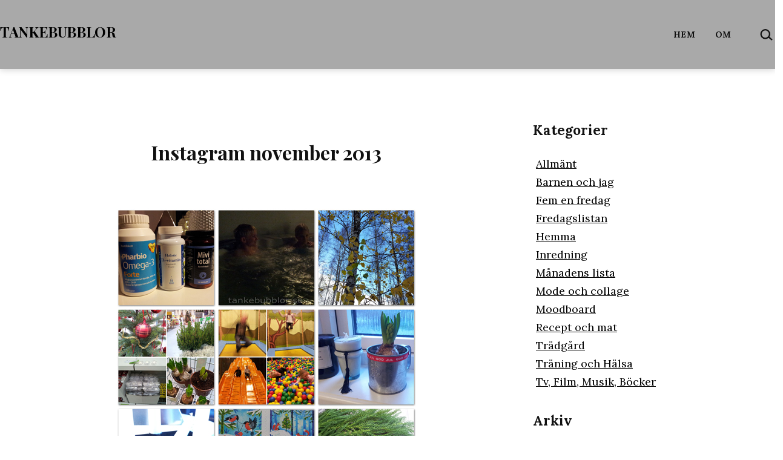

--- FILE ---
content_type: text/html; charset=UTF-8
request_url: https://tankebubblor.se/2013/11/30/2013_november_instagram-november-2013/
body_size: 14645
content:
<!doctype html>
<html lang="sv-SE" >
<head>
	<meta charset="UTF-8" />
	<meta name="viewport" content="width=device-width, initial-scale=1.0" />
	<title>Instagram november 2013 &#8211; Tankebubblor</title>
<meta name='robots' content='max-image-preview:large' />

		<!-- Meta Tag Manager -->
		<meta name="robots" content="noimageindex" />
		<!-- / Meta Tag Manager -->
<!-- Jetpack Site Verification Tags -->
<meta name="google-site-verification" content="NOiT97Yv-MBXb2M9-6bLoFru3I_kZkEgeM_9jZLOV8w" />
<link rel='dns-prefetch' href='//www.googletagmanager.com' />
<link rel='dns-prefetch' href='//stats.wp.com' />
<link rel='dns-prefetch' href='//fonts.googleapis.com' />
<link rel='preconnect' href='//c0.wp.com' />
<link href='https://fonts.gstatic.com' crossorigin rel='preconnect' />
<link rel="alternate" type="application/rss+xml" title="Tankebubblor &raquo; Webbflöde" href="https://tankebubblor.se/feed/" />
<link rel="alternate" type="application/rss+xml" title="Tankebubblor &raquo; Kommentarsflöde" href="https://tankebubblor.se/comments/feed/" />
<link rel="alternate" type="application/rss+xml" title="Tankebubblor &raquo; Kommentarsflöde för Instagram november 2013" href="https://tankebubblor.se/2013/11/30/2013_november_instagram-november-2013/feed/" />
<link rel="alternate" title="oEmbed (JSON)" type="application/json+oembed" href="https://tankebubblor.se/wp-json/oembed/1.0/embed?url=https%3A%2F%2Ftankebubblor.se%2F2013%2F11%2F30%2F2013_november_instagram-november-2013%2F" />
<link rel="alternate" title="oEmbed (XML)" type="text/xml+oembed" href="https://tankebubblor.se/wp-json/oembed/1.0/embed?url=https%3A%2F%2Ftankebubblor.se%2F2013%2F11%2F30%2F2013_november_instagram-november-2013%2F&#038;format=xml" />
<style id='wp-img-auto-sizes-contain-inline-css'>
img:is([sizes=auto i],[sizes^="auto," i]){contain-intrinsic-size:3000px 1500px}
/*# sourceURL=wp-img-auto-sizes-contain-inline-css */
</style>

<style id='wp-emoji-styles-inline-css'>

	img.wp-smiley, img.emoji {
		display: inline !important;
		border: none !important;
		box-shadow: none !important;
		height: 1em !important;
		width: 1em !important;
		margin: 0 0.07em !important;
		vertical-align: -0.1em !important;
		background: none !important;
		padding: 0 !important;
	}
/*# sourceURL=wp-emoji-styles-inline-css */
</style>
<link rel='stylesheet' id='wp-block-library-css' href='https://c0.wp.com/c/6.9/wp-includes/css/dist/block-library/style.min.css' media='all' />
<style id='classic-theme-styles-inline-css'>
/*! This file is auto-generated */
.wp-block-button__link{color:#fff;background-color:#32373c;border-radius:9999px;box-shadow:none;text-decoration:none;padding:calc(.667em + 2px) calc(1.333em + 2px);font-size:1.125em}.wp-block-file__button{background:#32373c;color:#fff;text-decoration:none}
/*# sourceURL=/wp-includes/css/classic-themes.min.css */
</style>
<link rel='stylesheet' id='mediaelement-css' href='https://c0.wp.com/c/6.9/wp-includes/js/mediaelement/mediaelementplayer-legacy.min.css' media='all' />
<link rel='stylesheet' id='wp-mediaelement-css' href='https://c0.wp.com/c/6.9/wp-includes/js/mediaelement/wp-mediaelement.min.css' media='all' />
<style id='jetpack-sharing-buttons-style-inline-css'>
.jetpack-sharing-buttons__services-list{display:flex;flex-direction:row;flex-wrap:wrap;gap:0;list-style-type:none;margin:5px;padding:0}.jetpack-sharing-buttons__services-list.has-small-icon-size{font-size:12px}.jetpack-sharing-buttons__services-list.has-normal-icon-size{font-size:16px}.jetpack-sharing-buttons__services-list.has-large-icon-size{font-size:24px}.jetpack-sharing-buttons__services-list.has-huge-icon-size{font-size:36px}@media print{.jetpack-sharing-buttons__services-list{display:none!important}}.editor-styles-wrapper .wp-block-jetpack-sharing-buttons{gap:0;padding-inline-start:0}ul.jetpack-sharing-buttons__services-list.has-background{padding:1.25em 2.375em}
/*# sourceURL=https://tankebubblor.se/wp-content/plugins/jetpack/_inc/blocks/sharing-buttons/view.css */
</style>
<link rel='stylesheet' id='twentig-blocks-css' href='https://tankebubblor.se/wp-content/plugins/twentig/dist/style-index.css?ver=d5575cd466f335729583' media='all' />
<style id='twentig-blocks-inline-css'>
@media (width < 652px) { .tw-sm-hidden { display: none !important; }}@media (652px <= width < 1024px) { .tw-md-hidden { display: none !important; }}@media (width >= 1024px) { .tw-lg-hidden { display: none !important; }}
.tw-mt-0{margin-top:0px!important;}.tw-mb-0{margin-bottom:0px!important;}.tw-mt-1{margin-top:5px!important;}.tw-mb-1{margin-bottom:5px!important;}.tw-mt-2{margin-top:10px!important;}.tw-mb-2{margin-bottom:10px!important;}.tw-mt-3{margin-top:15px!important;}.tw-mb-3{margin-bottom:15px!important;}.tw-mt-4{margin-top:20px!important;}.tw-mb-4{margin-bottom:20px!important;}.tw-mt-5{margin-top:30px!important;}.tw-mb-5{margin-bottom:30px!important;}.tw-mt-6{margin-top:40px!important;}.tw-mb-6{margin-bottom:40px!important;}.tw-mt-7{margin-top:50px!important;}.tw-mb-7{margin-bottom:50px!important;}.tw-mt-8{margin-top:60px!important;}.tw-mb-8{margin-bottom:60px!important;}.tw-mt-9{margin-top:80px!important;}.tw-mb-9{margin-bottom:80px!important;}.tw-mt-10{margin-top:100px!important;}.tw-mb-10{margin-bottom:100px!important;}.tw-mt-auto{margin-top:auto!important;}.tw-mb-auto{margin-bottom:auto!important;}
/*# sourceURL=twentig-blocks-inline-css */
</style>
<link rel='stylesheet' id='twenty-twenty-one-custom-color-overrides-css' href='https://tankebubblor.se/wp-content/themes/twentytwentyone/assets/css/custom-color-overrides.css?ver=2.7' media='all' />
<style id='twenty-twenty-one-custom-color-overrides-inline-css'>
:root .editor-styles-wrapper{--global--color-background: #ffffff;--global--color-primary: #000;--global--color-secondary: #000;--button--color-background: #000;--button--color-text-hover: #000;}
/*# sourceURL=twenty-twenty-one-custom-color-overrides-inline-css */
</style>
<style id='global-styles-inline-css'>
:root{--wp--preset--aspect-ratio--square: 1;--wp--preset--aspect-ratio--4-3: 4/3;--wp--preset--aspect-ratio--3-4: 3/4;--wp--preset--aspect-ratio--3-2: 3/2;--wp--preset--aspect-ratio--2-3: 2/3;--wp--preset--aspect-ratio--16-9: 16/9;--wp--preset--aspect-ratio--9-16: 9/16;--wp--preset--color--black: #000000;--wp--preset--color--cyan-bluish-gray: #abb8c3;--wp--preset--color--white: #FFFFFF;--wp--preset--color--pale-pink: #f78da7;--wp--preset--color--vivid-red: #cf2e2e;--wp--preset--color--luminous-vivid-orange: #ff6900;--wp--preset--color--luminous-vivid-amber: #fcb900;--wp--preset--color--light-green-cyan: #7bdcb5;--wp--preset--color--vivid-green-cyan: #00d084;--wp--preset--color--pale-cyan-blue: #8ed1fc;--wp--preset--color--vivid-cyan-blue: #0693e3;--wp--preset--color--vivid-purple: #9b51e0;--wp--preset--color--dark-gray: #28303D;--wp--preset--color--gray: #39414D;--wp--preset--color--green: #D1E4DD;--wp--preset--color--blue: #D1DFE4;--wp--preset--color--purple: #D1D1E4;--wp--preset--color--red: #E4D1D1;--wp--preset--color--orange: #E4DAD1;--wp--preset--color--yellow: #EEEADD;--wp--preset--color--subtle: #f4f4f4;--wp--preset--gradient--vivid-cyan-blue-to-vivid-purple: linear-gradient(135deg,rgb(6,147,227) 0%,rgb(155,81,224) 100%);--wp--preset--gradient--light-green-cyan-to-vivid-green-cyan: linear-gradient(135deg,rgb(122,220,180) 0%,rgb(0,208,130) 100%);--wp--preset--gradient--luminous-vivid-amber-to-luminous-vivid-orange: linear-gradient(135deg,rgb(252,185,0) 0%,rgb(255,105,0) 100%);--wp--preset--gradient--luminous-vivid-orange-to-vivid-red: linear-gradient(135deg,rgb(255,105,0) 0%,rgb(207,46,46) 100%);--wp--preset--gradient--very-light-gray-to-cyan-bluish-gray: linear-gradient(135deg,rgb(238,238,238) 0%,rgb(169,184,195) 100%);--wp--preset--gradient--cool-to-warm-spectrum: linear-gradient(135deg,rgb(74,234,220) 0%,rgb(151,120,209) 20%,rgb(207,42,186) 40%,rgb(238,44,130) 60%,rgb(251,105,98) 80%,rgb(254,248,76) 100%);--wp--preset--gradient--blush-light-purple: linear-gradient(135deg,rgb(255,206,236) 0%,rgb(152,150,240) 100%);--wp--preset--gradient--blush-bordeaux: linear-gradient(135deg,rgb(254,205,165) 0%,rgb(254,45,45) 50%,rgb(107,0,62) 100%);--wp--preset--gradient--luminous-dusk: linear-gradient(135deg,rgb(255,203,112) 0%,rgb(199,81,192) 50%,rgb(65,88,208) 100%);--wp--preset--gradient--pale-ocean: linear-gradient(135deg,rgb(255,245,203) 0%,rgb(182,227,212) 50%,rgb(51,167,181) 100%);--wp--preset--gradient--electric-grass: linear-gradient(135deg,rgb(202,248,128) 0%,rgb(113,206,126) 100%);--wp--preset--gradient--midnight: linear-gradient(135deg,rgb(2,3,129) 0%,rgb(40,116,252) 100%);--wp--preset--gradient--purple-to-yellow: linear-gradient(160deg, #D1D1E4 0%, #EEEADD 100%);--wp--preset--gradient--yellow-to-purple: linear-gradient(160deg, #EEEADD 0%, #D1D1E4 100%);--wp--preset--gradient--green-to-yellow: linear-gradient(160deg, #D1E4DD 0%, #EEEADD 100%);--wp--preset--gradient--yellow-to-green: linear-gradient(160deg, #EEEADD 0%, #D1E4DD 100%);--wp--preset--gradient--red-to-yellow: linear-gradient(160deg, #E4D1D1 0%, #EEEADD 100%);--wp--preset--gradient--yellow-to-red: linear-gradient(160deg, #EEEADD 0%, #E4D1D1 100%);--wp--preset--gradient--purple-to-red: linear-gradient(160deg, #D1D1E4 0%, #E4D1D1 100%);--wp--preset--gradient--red-to-purple: linear-gradient(160deg, #E4D1D1 0%, #D1D1E4 100%);--wp--preset--font-size--small: 18px;--wp--preset--font-size--medium: 22.5px;--wp--preset--font-size--large: 24px;--wp--preset--font-size--x-large: 42px;--wp--preset--font-size--extra-small: 16px;--wp--preset--font-size--normal: 20px;--wp--preset--font-size--h-3: 32px;--wp--preset--font-size--extra-large: 40px;--wp--preset--font-size--h-2: 48px;--wp--preset--font-size--huge: 45px;--wp--preset--font-size--gigantic: 144px;--wp--preset--spacing--20: 0.44rem;--wp--preset--spacing--30: 0.67rem;--wp--preset--spacing--40: 1rem;--wp--preset--spacing--50: 1.5rem;--wp--preset--spacing--60: 2.25rem;--wp--preset--spacing--70: 3.38rem;--wp--preset--spacing--80: 5.06rem;--wp--preset--shadow--natural: 6px 6px 9px rgba(0, 0, 0, 0.2);--wp--preset--shadow--deep: 12px 12px 50px rgba(0, 0, 0, 0.4);--wp--preset--shadow--sharp: 6px 6px 0px rgba(0, 0, 0, 0.2);--wp--preset--shadow--outlined: 6px 6px 0px -3px rgb(255, 255, 255), 6px 6px rgb(0, 0, 0);--wp--preset--shadow--crisp: 6px 6px 0px rgb(0, 0, 0);}:root :where(.is-layout-flow) > :first-child{margin-block-start: 0;}:root :where(.is-layout-flow) > :last-child{margin-block-end: 0;}:root :where(.is-layout-flow) > *{margin-block-start: 24px;margin-block-end: 0;}:root :where(.is-layout-constrained) > :first-child{margin-block-start: 0;}:root :where(.is-layout-constrained) > :last-child{margin-block-end: 0;}:root :where(.is-layout-constrained) > *{margin-block-start: 24px;margin-block-end: 0;}:root :where(.is-layout-flex){gap: 24px;}:root :where(.is-layout-grid){gap: 24px;}body .is-layout-flex{display: flex;}.is-layout-flex{flex-wrap: wrap;align-items: center;}.is-layout-flex > :is(*, div){margin: 0;}body .is-layout-grid{display: grid;}.is-layout-grid > :is(*, div){margin: 0;}.has-black-color{color: var(--wp--preset--color--black) !important;}.has-cyan-bluish-gray-color{color: var(--wp--preset--color--cyan-bluish-gray) !important;}.has-white-color{color: var(--wp--preset--color--white) !important;}.has-pale-pink-color{color: var(--wp--preset--color--pale-pink) !important;}.has-vivid-red-color{color: var(--wp--preset--color--vivid-red) !important;}.has-luminous-vivid-orange-color{color: var(--wp--preset--color--luminous-vivid-orange) !important;}.has-luminous-vivid-amber-color{color: var(--wp--preset--color--luminous-vivid-amber) !important;}.has-light-green-cyan-color{color: var(--wp--preset--color--light-green-cyan) !important;}.has-vivid-green-cyan-color{color: var(--wp--preset--color--vivid-green-cyan) !important;}.has-pale-cyan-blue-color{color: var(--wp--preset--color--pale-cyan-blue) !important;}.has-vivid-cyan-blue-color{color: var(--wp--preset--color--vivid-cyan-blue) !important;}.has-vivid-purple-color{color: var(--wp--preset--color--vivid-purple) !important;}.has-dark-gray-color{color: var(--wp--preset--color--dark-gray) !important;}.has-gray-color{color: var(--wp--preset--color--gray) !important;}.has-green-color{color: var(--wp--preset--color--green) !important;}.has-blue-color{color: var(--wp--preset--color--blue) !important;}.has-purple-color{color: var(--wp--preset--color--purple) !important;}.has-red-color{color: var(--wp--preset--color--red) !important;}.has-orange-color{color: var(--wp--preset--color--orange) !important;}.has-yellow-color{color: var(--wp--preset--color--yellow) !important;}.has-subtle-color{color: var(--wp--preset--color--subtle) !important;}.has-black-background-color{background-color: var(--wp--preset--color--black) !important;}.has-cyan-bluish-gray-background-color{background-color: var(--wp--preset--color--cyan-bluish-gray) !important;}.has-white-background-color{background-color: var(--wp--preset--color--white) !important;}.has-pale-pink-background-color{background-color: var(--wp--preset--color--pale-pink) !important;}.has-vivid-red-background-color{background-color: var(--wp--preset--color--vivid-red) !important;}.has-luminous-vivid-orange-background-color{background-color: var(--wp--preset--color--luminous-vivid-orange) !important;}.has-luminous-vivid-amber-background-color{background-color: var(--wp--preset--color--luminous-vivid-amber) !important;}.has-light-green-cyan-background-color{background-color: var(--wp--preset--color--light-green-cyan) !important;}.has-vivid-green-cyan-background-color{background-color: var(--wp--preset--color--vivid-green-cyan) !important;}.has-pale-cyan-blue-background-color{background-color: var(--wp--preset--color--pale-cyan-blue) !important;}.has-vivid-cyan-blue-background-color{background-color: var(--wp--preset--color--vivid-cyan-blue) !important;}.has-vivid-purple-background-color{background-color: var(--wp--preset--color--vivid-purple) !important;}.has-dark-gray-background-color{background-color: var(--wp--preset--color--dark-gray) !important;}.has-gray-background-color{background-color: var(--wp--preset--color--gray) !important;}.has-green-background-color{background-color: var(--wp--preset--color--green) !important;}.has-blue-background-color{background-color: var(--wp--preset--color--blue) !important;}.has-purple-background-color{background-color: var(--wp--preset--color--purple) !important;}.has-red-background-color{background-color: var(--wp--preset--color--red) !important;}.has-orange-background-color{background-color: var(--wp--preset--color--orange) !important;}.has-yellow-background-color{background-color: var(--wp--preset--color--yellow) !important;}.has-subtle-background-color{background-color: var(--wp--preset--color--subtle) !important;}.has-black-border-color{border-color: var(--wp--preset--color--black) !important;}.has-cyan-bluish-gray-border-color{border-color: var(--wp--preset--color--cyan-bluish-gray) !important;}.has-white-border-color{border-color: var(--wp--preset--color--white) !important;}.has-pale-pink-border-color{border-color: var(--wp--preset--color--pale-pink) !important;}.has-vivid-red-border-color{border-color: var(--wp--preset--color--vivid-red) !important;}.has-luminous-vivid-orange-border-color{border-color: var(--wp--preset--color--luminous-vivid-orange) !important;}.has-luminous-vivid-amber-border-color{border-color: var(--wp--preset--color--luminous-vivid-amber) !important;}.has-light-green-cyan-border-color{border-color: var(--wp--preset--color--light-green-cyan) !important;}.has-vivid-green-cyan-border-color{border-color: var(--wp--preset--color--vivid-green-cyan) !important;}.has-pale-cyan-blue-border-color{border-color: var(--wp--preset--color--pale-cyan-blue) !important;}.has-vivid-cyan-blue-border-color{border-color: var(--wp--preset--color--vivid-cyan-blue) !important;}.has-vivid-purple-border-color{border-color: var(--wp--preset--color--vivid-purple) !important;}.has-dark-gray-border-color{border-color: var(--wp--preset--color--dark-gray) !important;}.has-gray-border-color{border-color: var(--wp--preset--color--gray) !important;}.has-green-border-color{border-color: var(--wp--preset--color--green) !important;}.has-blue-border-color{border-color: var(--wp--preset--color--blue) !important;}.has-purple-border-color{border-color: var(--wp--preset--color--purple) !important;}.has-red-border-color{border-color: var(--wp--preset--color--red) !important;}.has-orange-border-color{border-color: var(--wp--preset--color--orange) !important;}.has-yellow-border-color{border-color: var(--wp--preset--color--yellow) !important;}.has-subtle-border-color{border-color: var(--wp--preset--color--subtle) !important;}.has-vivid-cyan-blue-to-vivid-purple-gradient-background{background: var(--wp--preset--gradient--vivid-cyan-blue-to-vivid-purple) !important;}.has-light-green-cyan-to-vivid-green-cyan-gradient-background{background: var(--wp--preset--gradient--light-green-cyan-to-vivid-green-cyan) !important;}.has-luminous-vivid-amber-to-luminous-vivid-orange-gradient-background{background: var(--wp--preset--gradient--luminous-vivid-amber-to-luminous-vivid-orange) !important;}.has-luminous-vivid-orange-to-vivid-red-gradient-background{background: var(--wp--preset--gradient--luminous-vivid-orange-to-vivid-red) !important;}.has-very-light-gray-to-cyan-bluish-gray-gradient-background{background: var(--wp--preset--gradient--very-light-gray-to-cyan-bluish-gray) !important;}.has-cool-to-warm-spectrum-gradient-background{background: var(--wp--preset--gradient--cool-to-warm-spectrum) !important;}.has-blush-light-purple-gradient-background{background: var(--wp--preset--gradient--blush-light-purple) !important;}.has-blush-bordeaux-gradient-background{background: var(--wp--preset--gradient--blush-bordeaux) !important;}.has-luminous-dusk-gradient-background{background: var(--wp--preset--gradient--luminous-dusk) !important;}.has-pale-ocean-gradient-background{background: var(--wp--preset--gradient--pale-ocean) !important;}.has-electric-grass-gradient-background{background: var(--wp--preset--gradient--electric-grass) !important;}.has-midnight-gradient-background{background: var(--wp--preset--gradient--midnight) !important;}.has-purple-to-yellow-gradient-background{background: var(--wp--preset--gradient--purple-to-yellow) !important;}.has-yellow-to-purple-gradient-background{background: var(--wp--preset--gradient--yellow-to-purple) !important;}.has-green-to-yellow-gradient-background{background: var(--wp--preset--gradient--green-to-yellow) !important;}.has-yellow-to-green-gradient-background{background: var(--wp--preset--gradient--yellow-to-green) !important;}.has-red-to-yellow-gradient-background{background: var(--wp--preset--gradient--red-to-yellow) !important;}.has-yellow-to-red-gradient-background{background: var(--wp--preset--gradient--yellow-to-red) !important;}.has-purple-to-red-gradient-background{background: var(--wp--preset--gradient--purple-to-red) !important;}.has-red-to-purple-gradient-background{background: var(--wp--preset--gradient--red-to-purple) !important;}.has-small-font-size{font-size: var(--wp--preset--font-size--small) !important;}.has-medium-font-size{font-size: var(--wp--preset--font-size--medium) !important;}.has-large-font-size{font-size: var(--wp--preset--font-size--large) !important;}.has-x-large-font-size{font-size: var(--wp--preset--font-size--x-large) !important;}.has-extra-small-font-size{font-size: var(--wp--preset--font-size--extra-small) !important;}.has-normal-font-size{font-size: var(--wp--preset--font-size--normal) !important;}.has-h-3-font-size{font-size: var(--wp--preset--font-size--h-3) !important;}.has-extra-large-font-size{font-size: var(--wp--preset--font-size--extra-large) !important;}.has-h-2-font-size{font-size: var(--wp--preset--font-size--h-2) !important;}.has-huge-font-size{font-size: var(--wp--preset--font-size--huge) !important;}.has-gigantic-font-size{font-size: var(--wp--preset--font-size--gigantic) !important;}
:root :where(.wp-block-pullquote){font-size: 1.5em;line-height: 1.6;}
/*# sourceURL=global-styles-inline-css */
</style>
<link rel='stylesheet' id='twenty-twenty-one-style-css' href='https://tankebubblor.se/wp-content/themes/twentytwentyone/style.css?ver=2.7' media='all' />
<style id='twenty-twenty-one-style-inline-css'>
:root{--global--color-background: #ffffff;--global--color-primary: #000;--global--color-secondary: #000;--button--color-background: #000;--button--color-text-hover: #000;}
/*# sourceURL=twenty-twenty-one-style-inline-css */
</style>
<link rel='stylesheet' id='twenty-twenty-one-print-style-css' href='https://tankebubblor.se/wp-content/themes/twentytwentyone/assets/css/print.css?ver=2.7' media='print' />
<link rel='stylesheet' id='twentytwentyone-jetpack-css' href='https://c0.wp.com/p/jetpack/15.4/modules/theme-tools/compat/twentytwentyone.css' media='all' />
<link rel='stylesheet' id='twentig-twentyone-css' href='https://tankebubblor.se/wp-content/plugins/twentig/dist/css/twentytwentyone/style.css?ver=1.9.7' media='all' />
<style id='twentig-twentyone-inline-css'>
.menu-search:last-child{margin-inline-end:var(--primary-nav--padding)}.header-actions .search-form{margin:0;position:relative;max-width:100%}.header-actions .search-submit{background:transparent!important;border:0;position:absolute;padding:2px;right:0;top:50%;margin:-14px 0 0}.header-actions .search-field:placeholder-shown + .search-submit{pointer-events:none}.header-actions .search-field:not(:focus){cursor:pointer}.header-actions .search-field{-webkit-appearance:none;-webkit-border-radius:0;margin:0;font-size:var(--primary-nav--font-size-sub-menu);padding:4px 34px 4px 0;border:0;border-bottom:1px solid transparent;color:currentcolor;background:transparent!important;width:0;transition:width 0.4s ease-in-out,border-color 0.2s ease-in-out}.header-actions .search-field::placeholder{color:currentcolor}.header-actions .search-form:focus-within .search-field{width:200px;border-color:currentcolor}.header-actions .search-field:focus{outline:none}.header-actions .search-field:focus-visible{outline-offset:5px}.rtl .header-actions .search-submit{right:auto;left:0}.rtl .header-actions .search-field{padding:4px 0 4px 34px}@media (max-width:1023px){.tw-header-padding-small{--header--padding:24px}.menu-button-container{display:flex;padding-inline-end:calc(var(--site--padding) - 20px)}.has-logo .menu-button-container{padding-top:calc(var(--header--padding) + (var(--logo--height) - 45px)/2)}.site-header:not(.has-logo) .menu-button-container{padding-top:calc(var(--header--padding) + var(--branding--title--font-size)*1.2/2 - 22.5px)}.lock-scrolling .site{position:fixed;max-width:100%;width:100%}.site-header .primary-navigation{position:absolute;top:var(--global--admin-bar--height)}.primary-navigation-open .primary-navigation{width:100%;position:fixed;z-index:2}.primary-navigation>.primary-menu-container{display:block;position:fixed;visibility:hidden;opacity:0;top:0;height:100vh;z-index:499;overflow-x:hidden;overflow-y:auto;transform:translateY(var(--global--spacing-vertical));padding:calc(var(--global--spacing-unit)*6) var(--site--padding) var(--global--spacing-horizontal);background-color:var(--header--color-background);margin-inline-start:0}.admin-bar .primary-navigation>.primary-menu-container{top:0}.has-logo .primary-menu-container{padding-top:calc(80px + var(--logo--height))}.has-title-and-tagline .primary-menu-container{padding-top:calc(80px + var(--branding--title--font-size))}.primary-navigation>div>.menu-wrapper{padding-bottom:120px}.primary-navigation>div>.menu-wrapper:not(:last-child){padding-bottom:20px}.primary-navigation>div>.menu-wrapper li{display:block!important;position:relative;width:100%;margin-inline-start:0!important}.header-actions .search-field,.primary-navigation a{font-size:var(--primary-nav--font-size-mobile)}.site-header .primary-navigation .primary-menu-container .menu-wrapper a{padding-inline:0}.primary-navigation .sub-menu .menu-item>a{font-size:var(--primary-nav--font-size-sub-menu-mobile)}ul.header-actions{margin-inline-start:0;padding-bottom:120px;justify-content:flex-start}.header-actions .menu-search{margin:0 0 35px;width:100%}.header-actions .menu-search:last-child{margin-bottom:0}.header-actions .search-field{width:100%;border-color:currentcolor}.header-actions .menu-button{width:100%;margin:0}.header-actions .menu-button a{display:inline-block}.social-item + .menu-button{margin-top:35px}.menu-search + .menu-button{margin-top:15px}.header-actions .social-item{margin-inline-start:calc(0px - var(--primary-nav--padding))}.header-actions .social-item a{padding:var(--primary-nav--padding)}.header-actions .social-item + .social-item{margin-inline-start:0}#site-navigation .sub-menu{position:relative;display:block!important;padding:0;padding-inline-start:20px;margin:0;border:0;top:auto}.site-header .sub-menu-toggle,.site-header .sub-menu::after,.site-header .sub-menu::before{display:none!important}}.footer-navigation{font-size:min(var(--footer--font-size),18px);margin:0}.footer-inline .site-logo{margin:0}.footer-inline .site-name{padding-inline-end:25px;margin-inline-end:0!important}.footer-inline .site-info{display:flex;flex-wrap:wrap;align-items:baseline;padding-top:calc(var(--global--spacing-vertical)*0.5)}.footer-inline .site-info>*{margin-top:calc(var(--global--spacing-vertical)*0.5)}.footer-inline .site-info .powered-by{margin-inline-start:0}.footer-inline .powered-by:not(:last-child),.footer-inline .site-info .site-name:not(:nth-last-child(3)){margin-inline-end:auto;padding-inline-end:60px}.footer-navigation-wrapper{justify-content:flex-start;margin:0 calc(0px - var(--primary-nav--padding))}.footer-navigation-wrapper li{line-height:2.2}.footer-navigation-wrapper li a{padding-block:5px}.footer-navigation:only-child{flex-grow:1}.footer-navigation:only-child .menu-item:not(.social-item) + .social-item,.footer-navigation:only-child .social-item + .menu-item:not(.social-item){margin-inline-start:auto}.tw-footer-bg .footer-inline{padding-top:calc(var(--global--spacing-vertical)*1);padding-bottom:calc(var(--global--spacing-vertical)*1.5)}.tw-footer-monocolor .footer-inline{padding-top:0}.tw-footer-bg .footer-inline .site-info{margin:0;padding:0}@media (max-width:651px){.footer-inline .site-info{flex-direction:column;align-items:flex-start}.footer-inline .site-info .powered-by{order:3;padding-inline-end:0}.footer-navigation:only-child li.menu-item{margin-inline-start:0!important}.footer-navigation li:not(.social-item){width:100%}.footer-navigation li:not(.social-item) ~ .social-item{margin-top:10px}}.content-area{max-width:var(--responsive--aligndefault-width);margin-inline:auto}.site-main{--responsive--aligndefault-width:100%;--responsive--alignwide-width:100%}.blog-sidebar{max-width:var(--responsive--aligndefault-width);margin:calc(var(--global--spacing-vertical)*2) auto 0}.blog-sidebar .widget{font-size:min(var(--footer--font-size),18px);margin-bottom:calc(var(--global--spacing-vertical)*1.5)}.blog-sidebar .widget:last-child{margin-bottom:0}.tw-has-sidebar .site-main .pagination{max-width:var(--responsive--aligndefault-width);margin-bottom:0}.tw-blog-stack.tw-blog-separator .site-main>*{margin-block:calc(var(--global--spacing-vertical)*2)}.tw-blog-stack.tw-blog-separator .site-main>*:first-child{margin-top:0}.tw-blog-stack.tw-blog-separator .site-main>*:last-child{margin-bottom:0}.tw-blog-stack.tw-blog-separator .entry-footer{padding-top:calc(var(--global--spacing-unit)*0.5);padding-bottom:calc(var(--global--spacing-vertical)*2)}.tw-blog-stack.tw-blog-minimal .entry-footer{padding-top:calc(var(--global--spacing-unit)*0.5);padding-bottom:0}@media only screen and (max-width:651px){.blog-sidebar .widget{margin-bottom:calc(var(--global--spacing-vertical))}}@media only screen and (min-width:1024px){.content-area{display:flex;align-items:flex-start;margin:0 auto;max-width:var(--responsive--alignwide-width)}.site-main{width:calc(100% - 340px);margin:0}.blog-sidebar{width:340px;margin-top:var(--global--spacing-vertical);padding-inline-start:60px}}@media only screen and (min-width:1280px){.site-main{width:calc(100% - 400px)}.blog-sidebar{padding-inline-start:80px;width:400px}}@media only screen and (min-width:822px) and (max-width:1279px){.tw-blog-grid .site-main{column-gap:24px}.tw-blog-grid.tw-blog-card .site-main{row-gap:24px}.tw-blog-columns-3 .site-main{grid-template-columns:repeat(2,minmax(0,1fr))}}.widget-area{font-size:min(var(--footer--font-size),18px);color:var(--widgets--color-text,var(--footer--color-text))}.tw-footer-widgets-bg .widget-area{background-color:var(--widgets--color-background,var(--footer--color-background));max-width:none;padding:calc(var(--global--spacing-vertical)*1.333) calc((100% - var(--responsive--alignwide-width))/2)}.tw-footer-widgets-full .widget-area{padding-inline:var(--responsive--alignfull-padding);max-width:none}.tw-footer-monocolor .widget-area{padding-bottom:calc(var(--global--spacing-vertical)*0.666)}.widget-area .widget a{color:var(--widgets--color-link,var(--footer--color-link))}@media (max-width:481px){.widget-area>*{margin-block:var(--global--spacing-vertical)}}@media only screen and (max-width:1023px){.widget-area{column-gap:40px}}:root{--max--alignwide-width:1200px;--max--aligndefault-width:720px;--font-base:'Lora',serif;--global--font-size-base:1.25rem;--font-headings:'Playfair Display',serif;--heading--font-weight:700;--heading--font-weight-page-title:700;--heading--font-weight-strong:700;--widget--font-weight-title:700;--global--font-size-xxl:2.8125rem;--primary-nav--font-size:0.875rem;--primary-nav--font-weight:700;--primary-nav--letter-spacing:0.04em;--branding--title--font-size:24px;--branding--title--font-size-mobile:24px;--button--padding-vertical:12px;--button--padding-horizontal:24px;--button--font-size:var(--global--font-size-sm);--button--border-width:1px;--form--border-width:1px;--archive-img-ratio:66.66667%;--archive-heading-size:var(--heading--font-size-h3);--global--color-primary:#111111;--global--color-secondary:#111111;--header--color-background:#a9a9a9;--branding--color-text:#000000;--header--color-text:#111111;--footer--color-background:#a9a9a9;--footer--color-text:#f6f6f8;--footer--color-link:#f6f6f8;--footer--color-link-hover:#f6f6f8;--footer--color-link:#000000;--footer--color-link-hover:#000000;--widgets--color-background:#ffffff;--widgets--color-text:#000000;--widgets--color-link:#000000}.site-header{box-shadow:0 2px 10px 0 rgba(0,0,0,0.16)}.single-post{--global--font-size-page-title:2rem}.site-header .site-title,.site-footer>.site-info .site-name{font-weight:700;letter-spacing:-0.015em;text-transform:uppercase}.primary-navigation,.menu-button-container .button{text-transform:uppercase}.site-footer a,.widget-area a{text-decoration:none}.site-footer a:hover,.widget-area a:hover,.site-footer a:focus,.widget-area a:focus{text-decoration:underline}.footer-navigation-wrapper li a:hover{text-decoration-style:solid}:root{--wp--preset--color--subtle:#f4f4f4}:root .has-subtle-background-color,:root .has-subtle-background-background-color{background-color:#f4f4f4}:root .has-subtle-color{color:#f4f4f4}:not(.has-text-color).has-green-background-color[class],:not(.has-text-color).has-blue-background-color[class],:not(.has-text-color).has-purple-background-color[class],:not(.has-text-color).has-red-background-color[class],:not(.has-text-color).has-orange-background-color[class],:not(.has-text-color).has-yellow-background-color[class]{color:var(--global--color-primary)}.footer-custom a{color:var(--footer--color-link)}.site-footer>.site-info,.single .site-main>article>.entry-footer,.page-header,.pagination,.comments-pagination,.wp-block-image.is-style-twentytwentyone-border img,.wp-block-image.is-style-twentytwentyone-image-frame img,.wp-block-latest-posts.is-style-twentytwentyone-latest-posts-borders li,.wp-block-media-text.is-style-twentytwentyone-border,.wp-block-group.is-style-twentytwentyone-border{border-width:1px}input[type=checkbox]:after{left:7px;top:4px}#page input[type=submit],#page .wp-block-button:not(.is-style-outline) .wp-block-button__link:not(.has-background),.wp-block-file .wp-block-file__button{background-color:#111111;border-color:#111111;color:#ffffff}#page .wp-block-button.is-style-outline .wp-block-button__link:not(.has-background):not(.has-text-color){border-color:#111111;color:#111111}input[type=submit]:hover,input[type=submit]:focus,input[type=submit]:active,.wp-block-button:not(.is-style-outline) .wp-block-button__link:not(.has-background):hover,.wp-block-button:not(.is-style-outline) .wp-block-button__link:not(.has-background):focus,.wp-block-button:not(.is-style-outline) .wp-block-button__link:not(.has-background):active,.wp-block-button.is-style-outline .wp-block-button__link:not(.has-text-color):hover,.wp-block-button.is-style-outline .wp-block-button__link:not(.has-text-color):focus,.wp-block-button.is-style-outline .wp-block-button__link:not(.has-text-color):active,.wp-block-file .wp-block-file__button:hover,.wp-block-file .wp-block-file__button:focus,.wp-block-file .wp-block-file__button:active{background-color:#242221!important;border-color:#242221!important;color:#ffffff!important}
/*# sourceURL=twentig-twentyone-inline-css */
</style>
<link rel='stylesheet' id='twentig-twentyone-fonts-css' href='https://fonts.googleapis.com/css2?family=Lora%3Aital%2Cwght%400%2C400%3B0%2C700%3B1%2C400&#038;family=Playfair+Display%3Awght%40700&#038;display=swap' media='all' />
<script id="twenty-twenty-one-ie11-polyfills-js-after">
( Element.prototype.matches && Element.prototype.closest && window.NodeList && NodeList.prototype.forEach ) || document.write( '<script src="https://tankebubblor.se/wp-content/themes/twentytwentyone/assets/js/polyfills.js?ver=2.7"></scr' + 'ipt>' );
//# sourceURL=twenty-twenty-one-ie11-polyfills-js-after
</script>
<script src="https://tankebubblor.se/wp-content/themes/twentytwentyone/assets/js/primary-navigation.js?ver=2.7" id="twenty-twenty-one-primary-navigation-script-js" defer data-wp-strategy="defer"></script>

<!-- Kodblock för ”Google-tagg (gtag.js)” tillagt av Site Kit -->
<!-- Kodblock för ”Google Analytics” tillagt av Site Kit -->
<script src="https://www.googletagmanager.com/gtag/js?id=GT-K58M57C" id="google_gtagjs-js" async></script>
<script id="google_gtagjs-js-after">
window.dataLayer = window.dataLayer || [];function gtag(){dataLayer.push(arguments);}
gtag("set","linker",{"domains":["tankebubblor.se"]});
gtag("js", new Date());
gtag("set", "developer_id.dZTNiMT", true);
gtag("config", "GT-K58M57C");
//# sourceURL=google_gtagjs-js-after
</script>
<link rel="https://api.w.org/" href="https://tankebubblor.se/wp-json/" /><link rel="alternate" title="JSON" type="application/json" href="https://tankebubblor.se/wp-json/wp/v2/posts/258089984" /><link rel="canonical" href="https://tankebubblor.se/2013/11/30/2013_november_instagram-november-2013/" />
<meta name="generator" content="Site Kit by Google 1.171.0" /><noscript><style>.tw-block-animation{opacity:1;transform:none;clip-path:none;}</style></noscript>
	<style>img#wpstats{display:none}</style>
		<style id="custom-background-css">
body.custom-background { background-color: #ffffff; }
</style>
	<link rel="icon" href="https://tankebubblor.se/wp-content/uploads/2021/11/cropped-tankebubblorbubbla21-32x32.jpg" sizes="32x32" />
<link rel="icon" href="https://tankebubblor.se/wp-content/uploads/2021/11/cropped-tankebubblorbubbla21-192x192.jpg" sizes="192x192" />
<link rel="apple-touch-icon" href="https://tankebubblor.se/wp-content/uploads/2021/11/cropped-tankebubblorbubbla21-180x180.jpg" />
<meta name="msapplication-TileImage" content="https://tankebubblor.se/wp-content/uploads/2021/11/cropped-tankebubblorbubbla21-270x270.jpg" />
		<style id="wp-custom-css">
			.widget ul {
	padding-left: 5px
}
.widget ul li:not(.wp-social-link) {
    line-height: var(--global--line-height-body);
    padding-top: 0px;
    padding-bottom: 0px;
}
.entry-header{
	text-align: center
}
.entry-content > .wp-block-image, .entry-content > .wp-block-quote.is-style-large, .entry-content > figure, .entry-content [class*=inner-container] > .wp-block-image, .entry-content [class*=inner-container] > figure, .wp-block-cover.alignwide, .wp-block-media-text:not(.alignwide):not(.alignfull), [class*=inner-container] > .wp-block-quote.is-style-large {
    margin-top: 0px;
    margin-bottom: 0px;
}
.Nilla {
  height: 20px;
}		</style>
		</head>

<body data-rsssl=1 class="wp-singular post-template-default single single-post postid-258089984 single-format-standard custom-background wp-embed-responsive wp-theme-twentytwentyone is-light-theme no-js singular has-main-navigation tw-header-layout-menu-right tw-header-bg tw-header-sticky tw-header-break-tablet tw-header-padding-medium tw-nav-spacing-medium tw-nav-hover-border tw-has-sidebar tw-footer-bg tw-footer-full tw-footer-widgets-bg tw-link-minimal tw-no-meta-label tw-title-text-width tw-title-center tw-title-no-border">
<div id="page" class="site">
	<a class="skip-link screen-reader-text" href="#content">
		Hoppa till innehåll	</a>

	
<header id="masthead" class="site-header has-title-and-tagline has-menu">

	

<div class="site-branding">

	
						<p class="site-title"><a href="https://tankebubblor.se/" rel="home">Tankebubblor</a></p>
			
	</div><!-- .site-branding -->
	
	<nav id="site-navigation" class="primary-navigation" aria-label="Primär meny">
		<div class="menu-button-container">
			<button id="primary-mobile-menu" class="button" aria-controls="primary-menu-list" aria-expanded="false">
				<span class="dropdown-icon open">Meny					<svg class="svg-icon" width="24" height="24" aria-hidden="true" role="img" focusable="false" viewBox="0 0 24 24" fill="none" xmlns="http://www.w3.org/2000/svg"><path fill-rule="evenodd" clip-rule="evenodd" d="M4.5 6H19.5V7.5H4.5V6ZM4.5 12H19.5V13.5H4.5V12ZM19.5 18H4.5V19.5H19.5V18Z" fill="currentColor"/></svg>				</span>
				<span class="dropdown-icon close">Stäng					<svg class="svg-icon" width="24" height="24" aria-hidden="true" role="img" focusable="false" viewBox="0 0 24 24" fill="none" xmlns="http://www.w3.org/2000/svg"><path fill-rule="evenodd" clip-rule="evenodd" d="M12 10.9394L5.53033 4.46973L4.46967 5.53039L10.9393 12.0001L4.46967 18.4697L5.53033 19.5304L12 13.0607L18.4697 19.5304L19.5303 18.4697L13.0607 12.0001L19.5303 5.53039L18.4697 4.46973L12 10.9394Z" fill="currentColor"/></svg>				</span>
			</button><!-- #primary-mobile-menu -->
		</div><!-- .menu-button-container -->
		<div class="primary-menu-container"><ul id="primary-menu-list" class="menu-wrapper"><li id="menu-item-2146946173" class="menu-item menu-item-type-custom menu-item-object-custom menu-item-home menu-item-2146946173"><a href="https://tankebubblor.se">Hem</a></li>
<li id="menu-item-2146946555" class="menu-item menu-item-type-post_type menu-item-object-page menu-item-2146946555"><a href="https://tankebubblor.se/om/">Om</a></li>
</ul><ul class="header-actions"><li class="menu-search">		<form role="search" method="get" class="search-form" action="https://tankebubblor.se/">
			<label for="search-form-1" class="screen-reader-text">Sök …</label>
			<input type="search" autocomplete="off" id="search-form-1" placeholder="Sök …" class="search-field" value="" name="s" />
			<button type="submit" class="search-submit" aria-label="Sök">
				<svg xmlns="http://www.w3.org/2000/svg" width="24" height="24" viewBox="0 0 24 24"><path d="M1.5 11.4a8.323 8.323 0 008.25 8.25 7.86 7.86 0 005.4-2.1l5.1 4.35 1.5-1.65-5.1-4.5a7.937 7.937 0 001.35-4.5A8.323 8.323 0 009.75 3a8.355 8.355 0 00-8.25 8.4zm2.25-.15a6 6 0 116 6 6.018 6.018 0 01-6-6z"/></svg>
			</button>
		</form>

		</li></ul></div>	</nav><!-- #site-navigation -->
	
</header><!-- #masthead -->

	<div id="content" class="site-content">
		<div id="primary" class="content-area">
			<main id="main" class="site-main">

<article id="post-258089984" class="post-258089984 post type-post status-publish format-standard hentry category-barnen-och-jag entry">

	<header class="entry-header alignwide">
		<h1 class="entry-title">Instagram november 2013</h1>		
					</header><!-- .entry-header -->

	<div class="entry-content">
		<div>
<div><img fetchpriority="high" decoding="async" src="https://tankebubblor.psam.se/bilder/8/instagramnov131.jpg" alt="tankebubblor" width="498" height="493" style="display: block; margin-left: auto; margin-right: auto;" /></div>
<div>
<div><img decoding="async" src="https://tankebubblor.psam.se/bilder/8/instagramnov132.jpg" alt="tankebubblor" width="498" height="493" style="display: block; margin-left: auto; margin-right: auto;" /></div>
<div>
<div><img decoding="async" src="https://tankebubblor.psam.se/bilder/8/instagramnov133.jpg" alt="tankebubblor" width="498" height="493" style="display: block; margin-left: auto; margin-right: auto;" /></div>
<div style="text-align: center;">Bilder: <a title="instagram Tankebubblor" href="https://instagram.com/tankebubblor" rel="nofollow noopener" target="_blank">https://instagram.com/tankebubblor#</a></p>
<p>Sista dagen i november är här. Jag sammanfattar månaden med att visa ett urval av mina bilder från Instagram. Alla bilder som jag lägger upp där är mina egna som jag har fotat med min mobilkamera. <br />Jag lägger upp bilderna samma dag som de är tagna, oftast på en gång.</div>
</div>
</div>
</div>
	</div><!-- .entry-content -->

	<footer class="entry-footer default-max-width">
		<div class="posted-by"><span class="posted-on"><span class="screen-reader-text">Publicerat den </span><time class="entry-date published updated" datetime="2013-11-30T15:44:28+01:00">30 november, 2013</time></span></div><div class="post-taxonomies"><span class="cat-links"><span class="screen-reader-text">Kategoriserat som </span><a href="https://tankebubblor.se/category/barnen-och-jag/" rel="category tag">Barnen och jag</a> </span></div>	</footer><!-- .entry-footer -->

				
</article><!-- #post-258089984 -->

<div id="comments" class="comments-area default-max-width show-avatars">

	
		<div id="respond" class="comment-respond">
		<h2 id="reply-title" class="comment-reply-title">Lämna en kommentar <small><a rel="nofollow" id="cancel-comment-reply-link" href="/2013/11/30/2013_november_instagram-november-2013/#respond" style="display:none;">Avbryt svar</a></small></h2><form action="https://tankebubblor.se/wp-comments-post.php" method="post" id="commentform" class="comment-form"><p class="comment-notes"><span id="email-notes">Din e-postadress kommer inte publiceras.</span> <span class="required-field-message">Obligatoriska fält är märkta <span class="required">*</span></span></p><p class="comment-form-comment"><label for="comment">Kommentar <span class="required">*</span></label> <textarea id="comment" name="comment" cols="45" rows="5" maxlength="65525" required></textarea></p><p class="comment-form-author"><label for="author">Namn <span class="required">*</span></label> <input id="author" name="author" type="text" value="" size="30" maxlength="245" autocomplete="name" required /></p>
<p class="comment-form-email"><label for="email">E-postadress <span class="required">*</span></label> <input id="email" name="email" type="email" value="" size="30" maxlength="100" aria-describedby="email-notes" autocomplete="email" required /></p>
<p class="comment-form-url"><label for="url">Webbplats</label> <input id="url" name="url" type="url" value="" size="30" maxlength="200" autocomplete="url" /></p>
<p class="comment-form-cookies-consent"><input id="wp-comment-cookies-consent" name="wp-comment-cookies-consent" type="checkbox" value="yes" /> <label for="wp-comment-cookies-consent">Spara mitt namn, min e-postadress och webbplats i denna webbläsare till nästa gång jag skriver en kommentar.</label></p>
<p class="form-submit"><input name="submit" type="submit" id="submit" class="submit" value="Publicera kommentar" /> <input type='hidden' name='comment_post_ID' value='258089984' id='comment_post_ID' />
<input type='hidden' name='comment_parent' id='comment_parent' value='0' />
</p><p style="display: none;"><input type="hidden" id="akismet_comment_nonce" name="akismet_comment_nonce" value="f70620ced2" /></p><p style="display: none !important;" class="akismet-fields-container" data-prefix="ak_"><label>&#916;<textarea name="ak_hp_textarea" cols="45" rows="8" maxlength="100"></textarea></label><input type="hidden" id="ak_js_1" name="ak_js" value="159"/><script>document.getElementById( "ak_js_1" ).setAttribute( "value", ( new Date() ).getTime() );</script></p></form>	</div><!-- #respond -->
	<p class="akismet_comment_form_privacy_notice">Denna webbplats använder Akismet för att minska skräppost. <a href="https://akismet.com/privacy/" target="_blank" rel="nofollow noopener">Lär dig om hur din kommentarsdata bearbetas</a>.</p>
</div><!-- #comments -->

	<nav class="navigation post-navigation" aria-label="Inlägg">
		<h2 class="screen-reader-text">Inläggsnavigering</h2>
		<div class="nav-links"><div class="nav-previous"><a href="https://tankebubblor.se/2013/11/30/2013_november_moodboard-november-2013/" rel="prev"><p class="meta-nav"><svg class="svg-icon" width="24" height="24" aria-hidden="true" role="img" focusable="false" viewBox="0 0 24 24" fill="none" xmlns="http://www.w3.org/2000/svg"><path fill-rule="evenodd" clip-rule="evenodd" d="M20 13v-2H8l4-4-1-2-7 7 7 7 1-2-4-4z" fill="currentColor"/></svg>Föregående inlägg</p><p class="post-title">Moodboard november 2013</p></a></div><div class="nav-next"><a href="https://tankebubblor.se/2013/12/01/2013_december_forsta-advent-2013/" rel="next"><p class="meta-nav">Nästa inlägg<svg class="svg-icon" width="24" height="24" aria-hidden="true" role="img" focusable="false" viewBox="0 0 24 24" fill="none" xmlns="http://www.w3.org/2000/svg"><path fill-rule="evenodd" clip-rule="evenodd" d="m4 13v-2h12l-4-4 1-2 7 7-7 7-1-2 4-4z" fill="currentColor"/></svg></p><p class="post-title">Första advent 2013</p></a></div></div>
	</nav>
			</main><!-- #main -->

							<aside class="blog-sidebar">
					<section id="block-31" class="widget widget_block">
<div class="wp-block-group"><div class="wp-block-group__inner-container is-layout-flow wp-block-group-is-layout-flow">
<div class="wp-block-group"><div class="wp-block-group__inner-container is-layout-flow wp-block-group-is-layout-flow">
<p class="tw-text-wide has-medium-font-size" style="line-height:1"><strong>Kategorier</strong></p>


<ul class="wp-block-categories-list wp-block-categories">	<li class="cat-item cat-item-12"><a href="https://tankebubblor.se/category/allmant/">Allmänt</a>
</li>
	<li class="cat-item cat-item-8"><a href="https://tankebubblor.se/category/barnen-och-jag/">Barnen och jag</a>
</li>
	<li class="cat-item cat-item-30"><a href="https://tankebubblor.se/category/fem-en-fredag/">Fem en fredag</a>
</li>
	<li class="cat-item cat-item-28"><a href="https://tankebubblor.se/category/fredagslistan/">Fredagslistan</a>
</li>
	<li class="cat-item cat-item-9"><a href="https://tankebubblor.se/category/hemma/">Hemma</a>
</li>
	<li class="cat-item cat-item-10"><a href="https://tankebubblor.se/category/inredning/">Inredning</a>
</li>
	<li class="cat-item cat-item-11"><a href="https://tankebubblor.se/category/manadens-lista/">Månadens lista</a>
</li>
	<li class="cat-item cat-item-7"><a href="https://tankebubblor.se/category/mode-och-collage/">Mode och collage</a>
</li>
	<li class="cat-item cat-item-6"><a href="https://tankebubblor.se/category/moodboard/">Moodboard</a>
</li>
	<li class="cat-item cat-item-4"><a href="https://tankebubblor.se/category/recept-och-mat/">Recept och mat</a>
</li>
	<li class="cat-item cat-item-2"><a href="https://tankebubblor.se/category/tradgard/">Trädgård</a>
</li>
	<li class="cat-item cat-item-3"><a href="https://tankebubblor.se/category/traning-och-halsa/">Träning och Hälsa</a>
</li>
	<li class="cat-item cat-item-5"><a href="https://tankebubblor.se/category/tv-film-musik-bocker/">Tv, Film, Musik, Böcker</a>
</li>
</ul></div></div>



<div class="wp-block-group"><div class="wp-block-group__inner-container is-layout-flow wp-block-group-is-layout-flow">
<p class="has-medium-font-size"><strong>Arkiv</strong></p>


<ul class="wp-block-archives-list wp-block-archives">	<li><a href='https://tankebubblor.se/2026/01/'>januari 2026</a></li>
	<li><a href='https://tankebubblor.se/2025/12/'>december 2025</a></li>
	<li><a href='https://tankebubblor.se/2025/11/'>november 2025</a></li>
	<li><a href='https://tankebubblor.se/2025/10/'>oktober 2025</a></li>
	<li><a href='https://tankebubblor.se/2025/09/'>september 2025</a></li>
	<li><a href='https://tankebubblor.se/2025/08/'>augusti 2025</a></li>
	<li><a href='https://tankebubblor.se/2025/07/'>juli 2025</a></li>
	<li><a href='https://tankebubblor.se/2025/06/'>juni 2025</a></li>
	<li><a href='https://tankebubblor.se/2025/05/'>maj 2025</a></li>
	<li><a href='https://tankebubblor.se/2025/04/'>april 2025</a></li>
	<li><a href='https://tankebubblor.se/2025/03/'>mars 2025</a></li>
	<li><a href='https://tankebubblor.se/2025/02/'>februari 2025</a></li>
	<li><a href='https://tankebubblor.se/2025/01/'>januari 2025</a></li>
	<li><a href='https://tankebubblor.se/2024/12/'>december 2024</a></li>
	<li><a href='https://tankebubblor.se/2024/11/'>november 2024</a></li>
	<li><a href='https://tankebubblor.se/2024/10/'>oktober 2024</a></li>
	<li><a href='https://tankebubblor.se/2024/09/'>september 2024</a></li>
	<li><a href='https://tankebubblor.se/2024/08/'>augusti 2024</a></li>
	<li><a href='https://tankebubblor.se/2024/07/'>juli 2024</a></li>
	<li><a href='https://tankebubblor.se/2024/06/'>juni 2024</a></li>
	<li><a href='https://tankebubblor.se/2024/05/'>maj 2024</a></li>
	<li><a href='https://tankebubblor.se/2024/04/'>april 2024</a></li>
	<li><a href='https://tankebubblor.se/2024/03/'>mars 2024</a></li>
	<li><a href='https://tankebubblor.se/2024/02/'>februari 2024</a></li>
	<li><a href='https://tankebubblor.se/2024/01/'>januari 2024</a></li>
	<li><a href='https://tankebubblor.se/2023/12/'>december 2023</a></li>
	<li><a href='https://tankebubblor.se/2023/11/'>november 2023</a></li>
	<li><a href='https://tankebubblor.se/2023/10/'>oktober 2023</a></li>
	<li><a href='https://tankebubblor.se/2023/09/'>september 2023</a></li>
	<li><a href='https://tankebubblor.se/2023/08/'>augusti 2023</a></li>
	<li><a href='https://tankebubblor.se/2023/07/'>juli 2023</a></li>
	<li><a href='https://tankebubblor.se/2023/06/'>juni 2023</a></li>
	<li><a href='https://tankebubblor.se/2023/05/'>maj 2023</a></li>
	<li><a href='https://tankebubblor.se/2023/04/'>april 2023</a></li>
	<li><a href='https://tankebubblor.se/2023/03/'>mars 2023</a></li>
	<li><a href='https://tankebubblor.se/2023/02/'>februari 2023</a></li>
	<li><a href='https://tankebubblor.se/2023/01/'>januari 2023</a></li>
	<li><a href='https://tankebubblor.se/2022/12/'>december 2022</a></li>
	<li><a href='https://tankebubblor.se/2022/11/'>november 2022</a></li>
	<li><a href='https://tankebubblor.se/2022/10/'>oktober 2022</a></li>
	<li><a href='https://tankebubblor.se/2022/09/'>september 2022</a></li>
	<li><a href='https://tankebubblor.se/2022/08/'>augusti 2022</a></li>
	<li><a href='https://tankebubblor.se/2022/07/'>juli 2022</a></li>
	<li><a href='https://tankebubblor.se/2022/06/'>juni 2022</a></li>
	<li><a href='https://tankebubblor.se/2022/05/'>maj 2022</a></li>
	<li><a href='https://tankebubblor.se/2022/04/'>april 2022</a></li>
	<li><a href='https://tankebubblor.se/2022/03/'>mars 2022</a></li>
	<li><a href='https://tankebubblor.se/2022/02/'>februari 2022</a></li>
	<li><a href='https://tankebubblor.se/2022/01/'>januari 2022</a></li>
	<li><a href='https://tankebubblor.se/2021/12/'>december 2021</a></li>
	<li><a href='https://tankebubblor.se/2021/11/'>november 2021</a></li>
	<li><a href='https://tankebubblor.se/2021/10/'>oktober 2021</a></li>
	<li><a href='https://tankebubblor.se/2021/09/'>september 2021</a></li>
	<li><a href='https://tankebubblor.se/2021/08/'>augusti 2021</a></li>
	<li><a href='https://tankebubblor.se/2021/07/'>juli 2021</a></li>
	<li><a href='https://tankebubblor.se/2021/06/'>juni 2021</a></li>
	<li><a href='https://tankebubblor.se/2021/05/'>maj 2021</a></li>
	<li><a href='https://tankebubblor.se/2021/04/'>april 2021</a></li>
	<li><a href='https://tankebubblor.se/2021/03/'>mars 2021</a></li>
	<li><a href='https://tankebubblor.se/2021/02/'>februari 2021</a></li>
	<li><a href='https://tankebubblor.se/2021/01/'>januari 2021</a></li>
	<li><a href='https://tankebubblor.se/2020/12/'>december 2020</a></li>
	<li><a href='https://tankebubblor.se/2020/11/'>november 2020</a></li>
	<li><a href='https://tankebubblor.se/2020/10/'>oktober 2020</a></li>
	<li><a href='https://tankebubblor.se/2020/09/'>september 2020</a></li>
	<li><a href='https://tankebubblor.se/2020/08/'>augusti 2020</a></li>
	<li><a href='https://tankebubblor.se/2020/07/'>juli 2020</a></li>
	<li><a href='https://tankebubblor.se/2020/06/'>juni 2020</a></li>
	<li><a href='https://tankebubblor.se/2020/05/'>maj 2020</a></li>
	<li><a href='https://tankebubblor.se/2020/04/'>april 2020</a></li>
	<li><a href='https://tankebubblor.se/2020/03/'>mars 2020</a></li>
	<li><a href='https://tankebubblor.se/2020/02/'>februari 2020</a></li>
	<li><a href='https://tankebubblor.se/2020/01/'>januari 2020</a></li>
	<li><a href='https://tankebubblor.se/2019/12/'>december 2019</a></li>
	<li><a href='https://tankebubblor.se/2019/11/'>november 2019</a></li>
	<li><a href='https://tankebubblor.se/2019/10/'>oktober 2019</a></li>
	<li><a href='https://tankebubblor.se/2019/09/'>september 2019</a></li>
	<li><a href='https://tankebubblor.se/2019/08/'>augusti 2019</a></li>
	<li><a href='https://tankebubblor.se/2019/07/'>juli 2019</a></li>
	<li><a href='https://tankebubblor.se/2019/06/'>juni 2019</a></li>
	<li><a href='https://tankebubblor.se/2019/05/'>maj 2019</a></li>
	<li><a href='https://tankebubblor.se/2019/04/'>april 2019</a></li>
	<li><a href='https://tankebubblor.se/2019/03/'>mars 2019</a></li>
	<li><a href='https://tankebubblor.se/2019/02/'>februari 2019</a></li>
	<li><a href='https://tankebubblor.se/2019/01/'>januari 2019</a></li>
	<li><a href='https://tankebubblor.se/2018/12/'>december 2018</a></li>
	<li><a href='https://tankebubblor.se/2018/11/'>november 2018</a></li>
	<li><a href='https://tankebubblor.se/2018/10/'>oktober 2018</a></li>
	<li><a href='https://tankebubblor.se/2018/09/'>september 2018</a></li>
	<li><a href='https://tankebubblor.se/2018/08/'>augusti 2018</a></li>
	<li><a href='https://tankebubblor.se/2018/07/'>juli 2018</a></li>
	<li><a href='https://tankebubblor.se/2018/06/'>juni 2018</a></li>
	<li><a href='https://tankebubblor.se/2018/05/'>maj 2018</a></li>
	<li><a href='https://tankebubblor.se/2018/04/'>april 2018</a></li>
	<li><a href='https://tankebubblor.se/2018/03/'>mars 2018</a></li>
	<li><a href='https://tankebubblor.se/2018/02/'>februari 2018</a></li>
	<li><a href='https://tankebubblor.se/2018/01/'>januari 2018</a></li>
	<li><a href='https://tankebubblor.se/2017/12/'>december 2017</a></li>
	<li><a href='https://tankebubblor.se/2017/11/'>november 2017</a></li>
	<li><a href='https://tankebubblor.se/2017/10/'>oktober 2017</a></li>
	<li><a href='https://tankebubblor.se/2017/09/'>september 2017</a></li>
	<li><a href='https://tankebubblor.se/2017/08/'>augusti 2017</a></li>
	<li><a href='https://tankebubblor.se/2017/07/'>juli 2017</a></li>
	<li><a href='https://tankebubblor.se/2017/06/'>juni 2017</a></li>
	<li><a href='https://tankebubblor.se/2017/05/'>maj 2017</a></li>
	<li><a href='https://tankebubblor.se/2017/04/'>april 2017</a></li>
	<li><a href='https://tankebubblor.se/2017/03/'>mars 2017</a></li>
	<li><a href='https://tankebubblor.se/2017/02/'>februari 2017</a></li>
	<li><a href='https://tankebubblor.se/2017/01/'>januari 2017</a></li>
	<li><a href='https://tankebubblor.se/2016/12/'>december 2016</a></li>
	<li><a href='https://tankebubblor.se/2016/11/'>november 2016</a></li>
	<li><a href='https://tankebubblor.se/2016/10/'>oktober 2016</a></li>
	<li><a href='https://tankebubblor.se/2016/09/'>september 2016</a></li>
	<li><a href='https://tankebubblor.se/2016/08/'>augusti 2016</a></li>
	<li><a href='https://tankebubblor.se/2016/07/'>juli 2016</a></li>
	<li><a href='https://tankebubblor.se/2016/06/'>juni 2016</a></li>
	<li><a href='https://tankebubblor.se/2016/05/'>maj 2016</a></li>
	<li><a href='https://tankebubblor.se/2016/04/'>april 2016</a></li>
	<li><a href='https://tankebubblor.se/2016/03/'>mars 2016</a></li>
	<li><a href='https://tankebubblor.se/2016/02/'>februari 2016</a></li>
	<li><a href='https://tankebubblor.se/2016/01/'>januari 2016</a></li>
	<li><a href='https://tankebubblor.se/2015/12/'>december 2015</a></li>
	<li><a href='https://tankebubblor.se/2015/11/'>november 2015</a></li>
	<li><a href='https://tankebubblor.se/2015/10/'>oktober 2015</a></li>
	<li><a href='https://tankebubblor.se/2015/09/'>september 2015</a></li>
	<li><a href='https://tankebubblor.se/2015/08/'>augusti 2015</a></li>
	<li><a href='https://tankebubblor.se/2015/07/'>juli 2015</a></li>
	<li><a href='https://tankebubblor.se/2015/06/'>juni 2015</a></li>
	<li><a href='https://tankebubblor.se/2015/05/'>maj 2015</a></li>
	<li><a href='https://tankebubblor.se/2015/04/'>april 2015</a></li>
	<li><a href='https://tankebubblor.se/2015/03/'>mars 2015</a></li>
	<li><a href='https://tankebubblor.se/2015/02/'>februari 2015</a></li>
	<li><a href='https://tankebubblor.se/2015/01/'>januari 2015</a></li>
	<li><a href='https://tankebubblor.se/2014/12/'>december 2014</a></li>
	<li><a href='https://tankebubblor.se/2014/11/'>november 2014</a></li>
	<li><a href='https://tankebubblor.se/2014/10/'>oktober 2014</a></li>
	<li><a href='https://tankebubblor.se/2014/09/'>september 2014</a></li>
	<li><a href='https://tankebubblor.se/2014/08/'>augusti 2014</a></li>
	<li><a href='https://tankebubblor.se/2014/07/'>juli 2014</a></li>
	<li><a href='https://tankebubblor.se/2014/06/'>juni 2014</a></li>
	<li><a href='https://tankebubblor.se/2014/05/'>maj 2014</a></li>
	<li><a href='https://tankebubblor.se/2014/04/'>april 2014</a></li>
	<li><a href='https://tankebubblor.se/2014/03/'>mars 2014</a></li>
	<li><a href='https://tankebubblor.se/2014/02/'>februari 2014</a></li>
	<li><a href='https://tankebubblor.se/2014/01/'>januari 2014</a></li>
	<li><a href='https://tankebubblor.se/2013/12/'>december 2013</a></li>
	<li><a href='https://tankebubblor.se/2013/11/'>november 2013</a></li>
	<li><a href='https://tankebubblor.se/2013/10/'>oktober 2013</a></li>
	<li><a href='https://tankebubblor.se/2013/09/'>september 2013</a></li>
	<li><a href='https://tankebubblor.se/2013/08/'>augusti 2013</a></li>
	<li><a href='https://tankebubblor.se/2013/07/'>juli 2013</a></li>
	<li><a href='https://tankebubblor.se/2013/06/'>juni 2013</a></li>
	<li><a href='https://tankebubblor.se/2013/05/'>maj 2013</a></li>
	<li><a href='https://tankebubblor.se/2013/04/'>april 2013</a></li>
	<li><a href='https://tankebubblor.se/2013/03/'>mars 2013</a></li>
	<li><a href='https://tankebubblor.se/2013/02/'>februari 2013</a></li>
	<li><a href='https://tankebubblor.se/2013/01/'>januari 2013</a></li>
	<li><a href='https://tankebubblor.se/2012/12/'>december 2012</a></li>
	<li><a href='https://tankebubblor.se/2012/11/'>november 2012</a></li>
	<li><a href='https://tankebubblor.se/2012/10/'>oktober 2012</a></li>
	<li><a href='https://tankebubblor.se/2012/09/'>september 2012</a></li>
	<li><a href='https://tankebubblor.se/2012/08/'>augusti 2012</a></li>
	<li><a href='https://tankebubblor.se/2012/07/'>juli 2012</a></li>
	<li><a href='https://tankebubblor.se/2012/06/'>juni 2012</a></li>
	<li><a href='https://tankebubblor.se/2012/05/'>maj 2012</a></li>
	<li><a href='https://tankebubblor.se/2012/04/'>april 2012</a></li>
	<li><a href='https://tankebubblor.se/2012/03/'>mars 2012</a></li>
	<li><a href='https://tankebubblor.se/2012/02/'>februari 2012</a></li>
	<li><a href='https://tankebubblor.se/2012/01/'>januari 2012</a></li>
	<li><a href='https://tankebubblor.se/2011/12/'>december 2011</a></li>
	<li><a href='https://tankebubblor.se/2011/11/'>november 2011</a></li>
	<li><a href='https://tankebubblor.se/2011/10/'>oktober 2011</a></li>
	<li><a href='https://tankebubblor.se/2011/09/'>september 2011</a></li>
	<li><a href='https://tankebubblor.se/2011/08/'>augusti 2011</a></li>
	<li><a href='https://tankebubblor.se/2011/07/'>juli 2011</a></li>
	<li><a href='https://tankebubblor.se/2011/06/'>juni 2011</a></li>
	<li><a href='https://tankebubblor.se/2011/05/'>maj 2011</a></li>
	<li><a href='https://tankebubblor.se/2011/04/'>april 2011</a></li>
	<li><a href='https://tankebubblor.se/2011/03/'>mars 2011</a></li>
	<li><a href='https://tankebubblor.se/2011/02/'>februari 2011</a></li>
	<li><a href='https://tankebubblor.se/2011/01/'>januari 2011</a></li>
	<li><a href='https://tankebubblor.se/2010/12/'>december 2010</a></li>
	<li><a href='https://tankebubblor.se/2010/11/'>november 2010</a></li>
	<li><a href='https://tankebubblor.se/2010/10/'>oktober 2010</a></li>
	<li><a href='https://tankebubblor.se/2010/09/'>september 2010</a></li>
	<li><a href='https://tankebubblor.se/2010/08/'>augusti 2010</a></li>
	<li><a href='https://tankebubblor.se/2010/07/'>juli 2010</a></li>
	<li><a href='https://tankebubblor.se/2010/06/'>juni 2010</a></li>
	<li><a href='https://tankebubblor.se/2010/05/'>maj 2010</a></li>
	<li><a href='https://tankebubblor.se/2010/04/'>april 2010</a></li>
	<li><a href='https://tankebubblor.se/2010/03/'>mars 2010</a></li>
	<li><a href='https://tankebubblor.se/2010/02/'>februari 2010</a></li>
	<li><a href='https://tankebubblor.se/2010/01/'>januari 2010</a></li>
	<li><a href='https://tankebubblor.se/2009/12/'>december 2009</a></li>
	<li><a href='https://tankebubblor.se/2009/11/'>november 2009</a></li>
	<li><a href='https://tankebubblor.se/2009/10/'>oktober 2009</a></li>
	<li><a href='https://tankebubblor.se/2009/09/'>september 2009</a></li>
	<li><a href='https://tankebubblor.se/2009/08/'>augusti 2009</a></li>
	<li><a href='https://tankebubblor.se/2009/07/'>juli 2009</a></li>
	<li><a href='https://tankebubblor.se/2009/06/'>juni 2009</a></li>
	<li><a href='https://tankebubblor.se/2009/05/'>maj 2009</a></li>
	<li><a href='https://tankebubblor.se/2009/04/'>april 2009</a></li>
	<li><a href='https://tankebubblor.se/2009/03/'>mars 2009</a></li>
	<li><a href='https://tankebubblor.se/2009/02/'>februari 2009</a></li>
	<li><a href='https://tankebubblor.se/2009/01/'>januari 2009</a></li>
	<li><a href='https://tankebubblor.se/2008/12/'>december 2008</a></li>
	<li><a href='https://tankebubblor.se/2008/11/'>november 2008</a></li>
	<li><a href='https://tankebubblor.se/2008/10/'>oktober 2008</a></li>
	<li><a href='https://tankebubblor.se/2008/09/'>september 2008</a></li>
	<li><a href='https://tankebubblor.se/2008/08/'>augusti 2008</a></li>
	<li><a href='https://tankebubblor.se/2008/07/'>juli 2008</a></li>
	<li><a href='https://tankebubblor.se/2008/06/'>juni 2008</a></li>
	<li><a href='https://tankebubblor.se/2008/05/'>maj 2008</a></li>
	<li><a href='https://tankebubblor.se/2008/04/'>april 2008</a></li>
	<li><a href='https://tankebubblor.se/2008/03/'>mars 2008</a></li>
	<li><a href='https://tankebubblor.se/2008/02/'>februari 2008</a></li>
	<li><a href='https://tankebubblor.se/2008/01/'>januari 2008</a></li>
	<li><a href='https://tankebubblor.se/2007/12/'>december 2007</a></li>
	<li><a href='https://tankebubblor.se/2007/11/'>november 2007</a></li>
	<li><a href='https://tankebubblor.se/2007/10/'>oktober 2007</a></li>
	<li><a href='https://tankebubblor.se/2007/09/'>september 2007</a></li>
	<li><a href='https://tankebubblor.se/2007/08/'>augusti 2007</a></li>
	<li><a href='https://tankebubblor.se/2007/07/'>juli 2007</a></li>
	<li><a href='https://tankebubblor.se/2007/06/'>juni 2007</a></li>
	<li><a href='https://tankebubblor.se/2007/05/'>maj 2007</a></li>
	<li><a href='https://tankebubblor.se/2007/04/'>april 2007</a></li>
	<li><a href='https://tankebubblor.se/2007/03/'>mars 2007</a></li>
	<li><a href='https://tankebubblor.se/2007/02/'>februari 2007</a></li>
	<li><a href='https://tankebubblor.se/2007/01/'>januari 2007</a></li>
	<li><a href='https://tankebubblor.se/2006/12/'>december 2006</a></li>
	<li><a href='https://tankebubblor.se/2006/11/'>november 2006</a></li>
	<li><a href='https://tankebubblor.se/2006/10/'>oktober 2006</a></li>
	<li><a href='https://tankebubblor.se/2006/09/'>september 2006</a></li>
	<li><a href='https://tankebubblor.se/2006/08/'>augusti 2006</a></li>
	<li><a href='https://tankebubblor.se/2006/07/'>juli 2006</a></li>
	<li><a href='https://tankebubblor.se/2006/06/'>juni 2006</a></li>
	<li><a href='https://tankebubblor.se/2006/05/'>maj 2006</a></li>
	<li><a href='https://tankebubblor.se/2006/04/'>april 2006</a></li>
	<li><a href='https://tankebubblor.se/2006/03/'>mars 2006</a></li>
	<li><a href='https://tankebubblor.se/2006/02/'>februari 2006</a></li>
	<li><a href='https://tankebubblor.se/2006/01/'>januari 2006</a></li>
	<li><a href='https://tankebubblor.se/2005/12/'>december 2005</a></li>
	<li><a href='https://tankebubblor.se/2005/11/'>november 2005</a></li>
	<li><a href='https://tankebubblor.se/2005/10/'>oktober 2005</a></li>
	<li><a href='https://tankebubblor.se/2005/09/'>september 2005</a></li>
	<li><a href='https://tankebubblor.se/2005/08/'>augusti 2005</a></li>
</ul></div></div>


<div class="widget widget_rssiconwidget"><a href="https://tankebubblor.se/feed/" target="_blank" style="color: #000000; padding: 5px 0px 5px 15px; background: url('https://tankebubblor.se/wp-content/plugins/rss-icon-widget/icons/feed-icon-10x10.png') no-repeat 0 50%;">Subscribe via RSS</a></div>


<p></p>
</div></div>
</section>				</aside> 
			
			</div><!-- #primary -->
	</div><!-- #content -->

	
	<aside class="widget-area">
		<section id="block-2" class="widget widget_block widget_search"><form role="search" method="get" action="https://tankebubblor.se/" class="wp-block-search__button-outside wp-block-search__text-button wp-block-search"    ><label class="wp-block-search__label" for="wp-block-search__input-2" >Sök</label><div class="wp-block-search__inside-wrapper" ><input class="wp-block-search__input" id="wp-block-search__input-2" placeholder="" value="" type="search" name="s" required /><button aria-label="Sök" class="wp-block-search__button wp-element-button" type="submit" >Sök</button></div></form></section><section id="block-3" class="widget widget_block">
<div class="wp-block-group"><div class="wp-block-group__inner-container is-layout-flow wp-block-group-is-layout-flow">
<p></p>
</div></div>
</section><section id="block-4" class="widget widget_block">
<div class="wp-block-group"><div class="wp-block-group__inner-container is-layout-flow wp-block-group-is-layout-flow"></div></div>
</section><section id="block-5" class="widget widget_block">
<div class="wp-block-group"><div class="wp-block-group__inner-container is-layout-flow wp-block-group-is-layout-flow"></div></div>
</section><section id="block-6" class="widget widget_block">
<div class="wp-block-group"><div class="wp-block-group__inner-container is-layout-flow wp-block-group-is-layout-flow"></div></div>
</section>	</aside><!-- .widget-area -->

	
			<footer id="colophon" class="site-footer footer-inline">
							<div class="site-info">
							<div class="site-name">
																		<a href="https://tankebubblor.se/">Tankebubblor</a>
														</div>
																</div><!-- .site-info -->
				
		</footer><!-- #site-footer -->

	
	</div><!-- #page -->

	<script type="speculationrules">
{"prefetch":[{"source":"document","where":{"and":[{"href_matches":"/*"},{"not":{"href_matches":["/wp-*.php","/wp-admin/*","/wp-content/uploads/*","/wp-content/*","/wp-content/plugins/*","/wp-content/themes/twentytwentyone/*","/*\\?(.+)"]}},{"not":{"selector_matches":"a[rel~=\"nofollow\"]"}},{"not":{"selector_matches":".no-prefetch, .no-prefetch a"}}]},"eagerness":"conservative"}]}
</script>
<script>
document.body.classList.remove('no-js');
//# sourceURL=twenty_twenty_one_supports_js
</script>
<script>
		if ( -1 !== navigator.userAgent.indexOf('MSIE') || -1 !== navigator.appVersion.indexOf('Trident/') ) {
			document.body.classList.add('is-IE');
		}
	//# sourceURL=twentytwentyone_add_ie_class
</script>
	<script>
	(function() {
		document.addEventListener( 'click', function( event ) {
			if ( event.target.hash && event.target.hash.includes( '#' ) && ! document.getElementById( 'site-navigation' ).contains( event.target ) ) {
				var mobileButton = document.getElementById( 'primary-mobile-menu' );
				twentytwentyoneToggleAriaExpanded( mobileButton );
			}
		} );
	})();
	</script>
	<script src="https://c0.wp.com/c/6.9/wp-includes/js/comment-reply.min.js" id="comment-reply-js" async data-wp-strategy="async" fetchpriority="low"></script>
<script src="https://tankebubblor.se/wp-content/themes/twentytwentyone/assets/js/responsive-embeds.js?ver=2.7" id="twenty-twenty-one-responsive-embeds-script-js"></script>
<script src="https://tankebubblor.se/wp-content/plugins/twentig/dist/js/classic/twentig-twentytwentyone.js?ver=1.0" id="twentig-twentyone-js"></script>
<script id="jetpack-stats-js-before">
_stq = window._stq || [];
_stq.push([ "view", {"v":"ext","blog":"199351974","post":"258089984","tz":"1","srv":"tankebubblor.se","j":"1:15.4"} ]);
_stq.push([ "clickTrackerInit", "199351974", "258089984" ]);
//# sourceURL=jetpack-stats-js-before
</script>
<script src="https://stats.wp.com/e-202605.js" id="jetpack-stats-js" defer data-wp-strategy="defer"></script>
<script defer src="https://tankebubblor.se/wp-content/plugins/akismet/_inc/akismet-frontend.js?ver=1704833522" id="akismet-frontend-js"></script>
<script id="wp-emoji-settings" type="application/json">
{"baseUrl":"https://s.w.org/images/core/emoji/17.0.2/72x72/","ext":".png","svgUrl":"https://s.w.org/images/core/emoji/17.0.2/svg/","svgExt":".svg","source":{"concatemoji":"https://tankebubblor.se/wp-includes/js/wp-emoji-release.min.js?ver=2b7ecd20a04de10078d31b4357e95bc4"}}
</script>
<script type="module">
/*! This file is auto-generated */
const a=JSON.parse(document.getElementById("wp-emoji-settings").textContent),o=(window._wpemojiSettings=a,"wpEmojiSettingsSupports"),s=["flag","emoji"];function i(e){try{var t={supportTests:e,timestamp:(new Date).valueOf()};sessionStorage.setItem(o,JSON.stringify(t))}catch(e){}}function c(e,t,n){e.clearRect(0,0,e.canvas.width,e.canvas.height),e.fillText(t,0,0);t=new Uint32Array(e.getImageData(0,0,e.canvas.width,e.canvas.height).data);e.clearRect(0,0,e.canvas.width,e.canvas.height),e.fillText(n,0,0);const a=new Uint32Array(e.getImageData(0,0,e.canvas.width,e.canvas.height).data);return t.every((e,t)=>e===a[t])}function p(e,t){e.clearRect(0,0,e.canvas.width,e.canvas.height),e.fillText(t,0,0);var n=e.getImageData(16,16,1,1);for(let e=0;e<n.data.length;e++)if(0!==n.data[e])return!1;return!0}function u(e,t,n,a){switch(t){case"flag":return n(e,"\ud83c\udff3\ufe0f\u200d\u26a7\ufe0f","\ud83c\udff3\ufe0f\u200b\u26a7\ufe0f")?!1:!n(e,"\ud83c\udde8\ud83c\uddf6","\ud83c\udde8\u200b\ud83c\uddf6")&&!n(e,"\ud83c\udff4\udb40\udc67\udb40\udc62\udb40\udc65\udb40\udc6e\udb40\udc67\udb40\udc7f","\ud83c\udff4\u200b\udb40\udc67\u200b\udb40\udc62\u200b\udb40\udc65\u200b\udb40\udc6e\u200b\udb40\udc67\u200b\udb40\udc7f");case"emoji":return!a(e,"\ud83e\u1fac8")}return!1}function f(e,t,n,a){let r;const o=(r="undefined"!=typeof WorkerGlobalScope&&self instanceof WorkerGlobalScope?new OffscreenCanvas(300,150):document.createElement("canvas")).getContext("2d",{willReadFrequently:!0}),s=(o.textBaseline="top",o.font="600 32px Arial",{});return e.forEach(e=>{s[e]=t(o,e,n,a)}),s}function r(e){var t=document.createElement("script");t.src=e,t.defer=!0,document.head.appendChild(t)}a.supports={everything:!0,everythingExceptFlag:!0},new Promise(t=>{let n=function(){try{var e=JSON.parse(sessionStorage.getItem(o));if("object"==typeof e&&"number"==typeof e.timestamp&&(new Date).valueOf()<e.timestamp+604800&&"object"==typeof e.supportTests)return e.supportTests}catch(e){}return null}();if(!n){if("undefined"!=typeof Worker&&"undefined"!=typeof OffscreenCanvas&&"undefined"!=typeof URL&&URL.createObjectURL&&"undefined"!=typeof Blob)try{var e="postMessage("+f.toString()+"("+[JSON.stringify(s),u.toString(),c.toString(),p.toString()].join(",")+"));",a=new Blob([e],{type:"text/javascript"});const r=new Worker(URL.createObjectURL(a),{name:"wpTestEmojiSupports"});return void(r.onmessage=e=>{i(n=e.data),r.terminate(),t(n)})}catch(e){}i(n=f(s,u,c,p))}t(n)}).then(e=>{for(const n in e)a.supports[n]=e[n],a.supports.everything=a.supports.everything&&a.supports[n],"flag"!==n&&(a.supports.everythingExceptFlag=a.supports.everythingExceptFlag&&a.supports[n]);var t;a.supports.everythingExceptFlag=a.supports.everythingExceptFlag&&!a.supports.flag,a.supports.everything||((t=a.source||{}).concatemoji?r(t.concatemoji):t.wpemoji&&t.twemoji&&(r(t.twemoji),r(t.wpemoji)))});
//# sourceURL=https://tankebubblor.se/wp-includes/js/wp-emoji-loader.min.js
</script>

</body>
</html>

	

<!-- Page cached by LiteSpeed Cache 7.7 on 2026-02-01 00:24:36 -->